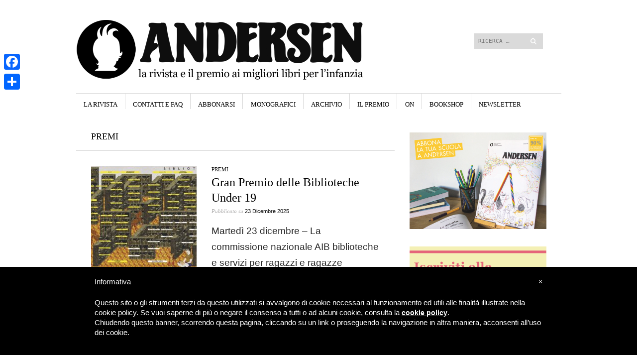

--- FILE ---
content_type: text/html; charset=UTF-8
request_url: https://www.andersen.it/category/news/premi/
body_size: 13537
content:
<!DOCTYPE html>
<!--[if IE 8]>
<html id="ie8" lang="it-IT">
<![endif]-->
<!--[if !(IE 8)]><!-->
<html lang="it-IT">
<!--<![endif]-->
<head>
<meta charset="UTF-8" />
<meta name="viewport" content="width=device-width" />
<title>PREMI Archivi - Andersen</title>
<link rel="profile" href="https://gmpg.org/xfn/11" />
<link rel="pingback" href="https://www.andersen.it/xmlrpc.php" />
<!--[if lt IE 9]>
<script src="https://www.andersen.it/wp-content/themes/sight-wpcom/js/html5.js" type="text/javascript"></script>
<![endif]-->
	
<meta name='robots' content='index, follow, max-image-preview:large, max-snippet:-1, max-video-preview:-1' />

	<!-- This site is optimized with the Yoast SEO plugin v22.6 - https://yoast.com/wordpress/plugins/seo/ -->
	<link rel="canonical" href="https://www.andersen.it/category/news/premi/" />
	<link rel="next" href="https://www.andersen.it/category/news/premi/page/2/" />
	<meta property="og:locale" content="it_IT" />
	<meta property="og:type" content="article" />
	<meta property="og:title" content="PREMI Archivi - Andersen" />
	<meta property="og:url" content="https://www.andersen.it/category/news/premi/" />
	<meta property="og:site_name" content="Andersen" />
	<meta name="twitter:card" content="summary_large_image" />
	<meta name="twitter:site" content="@andersentwitt" />
	<script type="application/ld+json" class="yoast-schema-graph">{"@context":"https://schema.org","@graph":[{"@type":"CollectionPage","@id":"https://www.andersen.it/category/news/premi/","url":"https://www.andersen.it/category/news/premi/","name":"PREMI Archivi - Andersen","isPartOf":{"@id":"https://www.andersen.it/#website"},"primaryImageOfPage":{"@id":"https://www.andersen.it/category/news/premi/#primaryimage"},"image":{"@id":"https://www.andersen.it/category/news/premi/#primaryimage"},"thumbnailUrl":"https://www.andersen.it/wp-content/uploads/2025/12/biblioteca_da-Unico-nel-suo-genere-scaled.jpg","breadcrumb":{"@id":"https://www.andersen.it/category/news/premi/#breadcrumb"},"inLanguage":"it-IT"},{"@type":"ImageObject","inLanguage":"it-IT","@id":"https://www.andersen.it/category/news/premi/#primaryimage","url":"https://www.andersen.it/wp-content/uploads/2025/12/biblioteca_da-Unico-nel-suo-genere-scaled.jpg","contentUrl":"https://www.andersen.it/wp-content/uploads/2025/12/biblioteca_da-Unico-nel-suo-genere-scaled.jpg","width":2560,"height":1555,"caption":"Illustrazione di Neil Packer, tratta da Unico nel suo genere"},{"@type":"BreadcrumbList","@id":"https://www.andersen.it/category/news/premi/#breadcrumb","itemListElement":[{"@type":"ListItem","position":1,"name":"Home","item":"https://www.andersen.it/"},{"@type":"ListItem","position":2,"name":"NEWS","item":"https://www.andersen.it/category/news/"},{"@type":"ListItem","position":3,"name":"PREMI"}]},{"@type":"WebSite","@id":"https://www.andersen.it/#website","url":"https://www.andersen.it/","name":"Andersen","description":"La rivista italiana dei libri per ragazzi","publisher":{"@id":"https://www.andersen.it/#organization"},"potentialAction":[{"@type":"SearchAction","target":{"@type":"EntryPoint","urlTemplate":"https://www.andersen.it/?s={search_term_string}"},"query-input":"required name=search_term_string"}],"inLanguage":"it-IT"},{"@type":"Organization","@id":"https://www.andersen.it/#organization","name":"Andersen - La rivista e il premio di illustrazione e letteratura per ragazzi","url":"https://www.andersen.it/","logo":{"@type":"ImageObject","inLanguage":"it-IT","@id":"https://www.andersen.it/#/schema/logo/image/","url":"https://www.andersen.it/wp-content/uploads/2013/11/ANDERSEN_logo-testa-rosso1.jpg","contentUrl":"https://www.andersen.it/wp-content/uploads/2013/11/ANDERSEN_logo-testa-rosso1.jpg","width":684,"height":582,"caption":"Andersen - La rivista e il premio di illustrazione e letteratura per ragazzi"},"image":{"@id":"https://www.andersen.it/#/schema/logo/image/"},"sameAs":["https://www.facebook.com/AndersenLaRivista","https://x.com/andersentwitt"]}]}</script>
	<!-- / Yoast SEO plugin. -->


<meta http-equiv="x-dns-prefetch-control" content="on">
<link href="https://app.ecwid.com" rel="preconnect" crossorigin />
<link href="https://ecomm.events" rel="preconnect" crossorigin />
<link href="https://d1q3axnfhmyveb.cloudfront.net" rel="preconnect" crossorigin />
<link href="https://dqzrr9k4bjpzk.cloudfront.net" rel="preconnect" crossorigin />
<link href="https://d1oxsl77a1kjht.cloudfront.net" rel="preconnect" crossorigin>
<link rel="prefetch" href="https://app.ecwid.com/script.js?2140298&data_platform=wporg&lang=it" as="script"/>
<link rel="prerender" href="https://www.andersen.it/bookshop/"/>
<link rel='dns-prefetch' href='//cdn.iubenda.com' />
<link rel='dns-prefetch' href='//static.addtoany.com' />
<link rel='dns-prefetch' href='//www.andersen.it' />
<link rel='dns-prefetch' href='//fonts.googleapis.com' />
<link rel="alternate" type="application/rss+xml" title="Andersen &raquo; Feed" href="https://www.andersen.it/feed/" />
<link rel="alternate" type="application/rss+xml" title="Andersen &raquo; Feed dei commenti" href="https://www.andersen.it/comments/feed/" />
<link rel="alternate" type="application/rss+xml" title="Andersen &raquo; PREMI Feed della categoria" href="https://www.andersen.it/category/news/premi/feed/" />
<script type="text/javascript">
window._wpemojiSettings = {"baseUrl":"https:\/\/s.w.org\/images\/core\/emoji\/14.0.0\/72x72\/","ext":".png","svgUrl":"https:\/\/s.w.org\/images\/core\/emoji\/14.0.0\/svg\/","svgExt":".svg","source":{"concatemoji":"https:\/\/www.andersen.it\/wp-includes\/js\/wp-emoji-release.min.js?ver=273c354f6ab8f5ec41991c8a5200538a"}};
/*! This file is auto-generated */
!function(i,n){var o,s,e;function c(e){try{var t={supportTests:e,timestamp:(new Date).valueOf()};sessionStorage.setItem(o,JSON.stringify(t))}catch(e){}}function p(e,t,n){e.clearRect(0,0,e.canvas.width,e.canvas.height),e.fillText(t,0,0);var t=new Uint32Array(e.getImageData(0,0,e.canvas.width,e.canvas.height).data),r=(e.clearRect(0,0,e.canvas.width,e.canvas.height),e.fillText(n,0,0),new Uint32Array(e.getImageData(0,0,e.canvas.width,e.canvas.height).data));return t.every(function(e,t){return e===r[t]})}function u(e,t,n){switch(t){case"flag":return n(e,"\ud83c\udff3\ufe0f\u200d\u26a7\ufe0f","\ud83c\udff3\ufe0f\u200b\u26a7\ufe0f")?!1:!n(e,"\ud83c\uddfa\ud83c\uddf3","\ud83c\uddfa\u200b\ud83c\uddf3")&&!n(e,"\ud83c\udff4\udb40\udc67\udb40\udc62\udb40\udc65\udb40\udc6e\udb40\udc67\udb40\udc7f","\ud83c\udff4\u200b\udb40\udc67\u200b\udb40\udc62\u200b\udb40\udc65\u200b\udb40\udc6e\u200b\udb40\udc67\u200b\udb40\udc7f");case"emoji":return!n(e,"\ud83e\udef1\ud83c\udffb\u200d\ud83e\udef2\ud83c\udfff","\ud83e\udef1\ud83c\udffb\u200b\ud83e\udef2\ud83c\udfff")}return!1}function f(e,t,n){var r="undefined"!=typeof WorkerGlobalScope&&self instanceof WorkerGlobalScope?new OffscreenCanvas(300,150):i.createElement("canvas"),a=r.getContext("2d",{willReadFrequently:!0}),o=(a.textBaseline="top",a.font="600 32px Arial",{});return e.forEach(function(e){o[e]=t(a,e,n)}),o}function t(e){var t=i.createElement("script");t.src=e,t.defer=!0,i.head.appendChild(t)}"undefined"!=typeof Promise&&(o="wpEmojiSettingsSupports",s=["flag","emoji"],n.supports={everything:!0,everythingExceptFlag:!0},e=new Promise(function(e){i.addEventListener("DOMContentLoaded",e,{once:!0})}),new Promise(function(t){var n=function(){try{var e=JSON.parse(sessionStorage.getItem(o));if("object"==typeof e&&"number"==typeof e.timestamp&&(new Date).valueOf()<e.timestamp+604800&&"object"==typeof e.supportTests)return e.supportTests}catch(e){}return null}();if(!n){if("undefined"!=typeof Worker&&"undefined"!=typeof OffscreenCanvas&&"undefined"!=typeof URL&&URL.createObjectURL&&"undefined"!=typeof Blob)try{var e="postMessage("+f.toString()+"("+[JSON.stringify(s),u.toString(),p.toString()].join(",")+"));",r=new Blob([e],{type:"text/javascript"}),a=new Worker(URL.createObjectURL(r),{name:"wpTestEmojiSupports"});return void(a.onmessage=function(e){c(n=e.data),a.terminate(),t(n)})}catch(e){}c(n=f(s,u,p))}t(n)}).then(function(e){for(var t in e)n.supports[t]=e[t],n.supports.everything=n.supports.everything&&n.supports[t],"flag"!==t&&(n.supports.everythingExceptFlag=n.supports.everythingExceptFlag&&n.supports[t]);n.supports.everythingExceptFlag=n.supports.everythingExceptFlag&&!n.supports.flag,n.DOMReady=!1,n.readyCallback=function(){n.DOMReady=!0}}).then(function(){return e}).then(function(){var e;n.supports.everything||(n.readyCallback(),(e=n.source||{}).concatemoji?t(e.concatemoji):e.wpemoji&&e.twemoji&&(t(e.twemoji),t(e.wpemoji)))}))}((window,document),window._wpemojiSettings);
</script>
<style type="text/css">
img.wp-smiley,
img.emoji {
	display: inline !important;
	border: none !important;
	box-shadow: none !important;
	height: 1em !important;
	width: 1em !important;
	margin: 0 0.07em !important;
	vertical-align: -0.1em !important;
	background: none !important;
	padding: 0 !important;
}
</style>
	<style id='iubenda-inline-styles-from-embed-inline-css' type='text/css'>
 #iubenda-cs-banner { bottom: 0px !important; left: 0px !important; position: fixed !important; width: 100% !important; z-index: 99999998 !important; background-color: black; } .iubenda-cs-content { display: block; margin: 0 auto; padding: 20px; width: auto; font-family: Helvetica,Arial,FreeSans,sans-serif; font-size: 14px; background: #000; color: #fff;} .iubenda-cs-rationale { max-width: 900px; position: relative; margin: 0 auto; } .iubenda-banner-content &gt; p { font-family: Helvetica,Arial,FreeSans,sans-serif; line-height: 1.5; } .iubenda-cs-close-btn { margin:0; color: #fff; text-decoration: none; font-size: 14px; position: absolute; top: 0; right: 0; border: none; } .iubenda-cs-cookie-policy-lnk { text-decoration: underline; color: #fff; font-size: 14px; font-weight: 900; } 
</style>
<link rel='stylesheet' id='wp-block-library-css' href='https://www.andersen.it/wp-includes/css/dist/block-library/style.min.css?ver=273c354f6ab8f5ec41991c8a5200538a' type='text/css' media='all' />
<style id='classic-theme-styles-inline-css' type='text/css'>
/*! This file is auto-generated */
.wp-block-button__link{color:#fff;background-color:#32373c;border-radius:9999px;box-shadow:none;text-decoration:none;padding:calc(.667em + 2px) calc(1.333em + 2px);font-size:1.125em}.wp-block-file__button{background:#32373c;color:#fff;text-decoration:none}
</style>
<style id='global-styles-inline-css' type='text/css'>
body{--wp--preset--color--black: #000000;--wp--preset--color--cyan-bluish-gray: #abb8c3;--wp--preset--color--white: #ffffff;--wp--preset--color--pale-pink: #f78da7;--wp--preset--color--vivid-red: #cf2e2e;--wp--preset--color--luminous-vivid-orange: #ff6900;--wp--preset--color--luminous-vivid-amber: #fcb900;--wp--preset--color--light-green-cyan: #7bdcb5;--wp--preset--color--vivid-green-cyan: #00d084;--wp--preset--color--pale-cyan-blue: #8ed1fc;--wp--preset--color--vivid-cyan-blue: #0693e3;--wp--preset--color--vivid-purple: #9b51e0;--wp--preset--gradient--vivid-cyan-blue-to-vivid-purple: linear-gradient(135deg,rgba(6,147,227,1) 0%,rgb(155,81,224) 100%);--wp--preset--gradient--light-green-cyan-to-vivid-green-cyan: linear-gradient(135deg,rgb(122,220,180) 0%,rgb(0,208,130) 100%);--wp--preset--gradient--luminous-vivid-amber-to-luminous-vivid-orange: linear-gradient(135deg,rgba(252,185,0,1) 0%,rgba(255,105,0,1) 100%);--wp--preset--gradient--luminous-vivid-orange-to-vivid-red: linear-gradient(135deg,rgba(255,105,0,1) 0%,rgb(207,46,46) 100%);--wp--preset--gradient--very-light-gray-to-cyan-bluish-gray: linear-gradient(135deg,rgb(238,238,238) 0%,rgb(169,184,195) 100%);--wp--preset--gradient--cool-to-warm-spectrum: linear-gradient(135deg,rgb(74,234,220) 0%,rgb(151,120,209) 20%,rgb(207,42,186) 40%,rgb(238,44,130) 60%,rgb(251,105,98) 80%,rgb(254,248,76) 100%);--wp--preset--gradient--blush-light-purple: linear-gradient(135deg,rgb(255,206,236) 0%,rgb(152,150,240) 100%);--wp--preset--gradient--blush-bordeaux: linear-gradient(135deg,rgb(254,205,165) 0%,rgb(254,45,45) 50%,rgb(107,0,62) 100%);--wp--preset--gradient--luminous-dusk: linear-gradient(135deg,rgb(255,203,112) 0%,rgb(199,81,192) 50%,rgb(65,88,208) 100%);--wp--preset--gradient--pale-ocean: linear-gradient(135deg,rgb(255,245,203) 0%,rgb(182,227,212) 50%,rgb(51,167,181) 100%);--wp--preset--gradient--electric-grass: linear-gradient(135deg,rgb(202,248,128) 0%,rgb(113,206,126) 100%);--wp--preset--gradient--midnight: linear-gradient(135deg,rgb(2,3,129) 0%,rgb(40,116,252) 100%);--wp--preset--font-size--small: 13px;--wp--preset--font-size--medium: 20px;--wp--preset--font-size--large: 36px;--wp--preset--font-size--x-large: 42px;--wp--preset--spacing--20: 0.44rem;--wp--preset--spacing--30: 0.67rem;--wp--preset--spacing--40: 1rem;--wp--preset--spacing--50: 1.5rem;--wp--preset--spacing--60: 2.25rem;--wp--preset--spacing--70: 3.38rem;--wp--preset--spacing--80: 5.06rem;--wp--preset--shadow--natural: 6px 6px 9px rgba(0, 0, 0, 0.2);--wp--preset--shadow--deep: 12px 12px 50px rgba(0, 0, 0, 0.4);--wp--preset--shadow--sharp: 6px 6px 0px rgba(0, 0, 0, 0.2);--wp--preset--shadow--outlined: 6px 6px 0px -3px rgba(255, 255, 255, 1), 6px 6px rgba(0, 0, 0, 1);--wp--preset--shadow--crisp: 6px 6px 0px rgba(0, 0, 0, 1);}:where(.is-layout-flex){gap: 0.5em;}:where(.is-layout-grid){gap: 0.5em;}body .is-layout-flow > .alignleft{float: left;margin-inline-start: 0;margin-inline-end: 2em;}body .is-layout-flow > .alignright{float: right;margin-inline-start: 2em;margin-inline-end: 0;}body .is-layout-flow > .aligncenter{margin-left: auto !important;margin-right: auto !important;}body .is-layout-constrained > .alignleft{float: left;margin-inline-start: 0;margin-inline-end: 2em;}body .is-layout-constrained > .alignright{float: right;margin-inline-start: 2em;margin-inline-end: 0;}body .is-layout-constrained > .aligncenter{margin-left: auto !important;margin-right: auto !important;}body .is-layout-constrained > :where(:not(.alignleft):not(.alignright):not(.alignfull)){max-width: var(--wp--style--global--content-size);margin-left: auto !important;margin-right: auto !important;}body .is-layout-constrained > .alignwide{max-width: var(--wp--style--global--wide-size);}body .is-layout-flex{display: flex;}body .is-layout-flex{flex-wrap: wrap;align-items: center;}body .is-layout-flex > *{margin: 0;}body .is-layout-grid{display: grid;}body .is-layout-grid > *{margin: 0;}:where(.wp-block-columns.is-layout-flex){gap: 2em;}:where(.wp-block-columns.is-layout-grid){gap: 2em;}:where(.wp-block-post-template.is-layout-flex){gap: 1.25em;}:where(.wp-block-post-template.is-layout-grid){gap: 1.25em;}.has-black-color{color: var(--wp--preset--color--black) !important;}.has-cyan-bluish-gray-color{color: var(--wp--preset--color--cyan-bluish-gray) !important;}.has-white-color{color: var(--wp--preset--color--white) !important;}.has-pale-pink-color{color: var(--wp--preset--color--pale-pink) !important;}.has-vivid-red-color{color: var(--wp--preset--color--vivid-red) !important;}.has-luminous-vivid-orange-color{color: var(--wp--preset--color--luminous-vivid-orange) !important;}.has-luminous-vivid-amber-color{color: var(--wp--preset--color--luminous-vivid-amber) !important;}.has-light-green-cyan-color{color: var(--wp--preset--color--light-green-cyan) !important;}.has-vivid-green-cyan-color{color: var(--wp--preset--color--vivid-green-cyan) !important;}.has-pale-cyan-blue-color{color: var(--wp--preset--color--pale-cyan-blue) !important;}.has-vivid-cyan-blue-color{color: var(--wp--preset--color--vivid-cyan-blue) !important;}.has-vivid-purple-color{color: var(--wp--preset--color--vivid-purple) !important;}.has-black-background-color{background-color: var(--wp--preset--color--black) !important;}.has-cyan-bluish-gray-background-color{background-color: var(--wp--preset--color--cyan-bluish-gray) !important;}.has-white-background-color{background-color: var(--wp--preset--color--white) !important;}.has-pale-pink-background-color{background-color: var(--wp--preset--color--pale-pink) !important;}.has-vivid-red-background-color{background-color: var(--wp--preset--color--vivid-red) !important;}.has-luminous-vivid-orange-background-color{background-color: var(--wp--preset--color--luminous-vivid-orange) !important;}.has-luminous-vivid-amber-background-color{background-color: var(--wp--preset--color--luminous-vivid-amber) !important;}.has-light-green-cyan-background-color{background-color: var(--wp--preset--color--light-green-cyan) !important;}.has-vivid-green-cyan-background-color{background-color: var(--wp--preset--color--vivid-green-cyan) !important;}.has-pale-cyan-blue-background-color{background-color: var(--wp--preset--color--pale-cyan-blue) !important;}.has-vivid-cyan-blue-background-color{background-color: var(--wp--preset--color--vivid-cyan-blue) !important;}.has-vivid-purple-background-color{background-color: var(--wp--preset--color--vivid-purple) !important;}.has-black-border-color{border-color: var(--wp--preset--color--black) !important;}.has-cyan-bluish-gray-border-color{border-color: var(--wp--preset--color--cyan-bluish-gray) !important;}.has-white-border-color{border-color: var(--wp--preset--color--white) !important;}.has-pale-pink-border-color{border-color: var(--wp--preset--color--pale-pink) !important;}.has-vivid-red-border-color{border-color: var(--wp--preset--color--vivid-red) !important;}.has-luminous-vivid-orange-border-color{border-color: var(--wp--preset--color--luminous-vivid-orange) !important;}.has-luminous-vivid-amber-border-color{border-color: var(--wp--preset--color--luminous-vivid-amber) !important;}.has-light-green-cyan-border-color{border-color: var(--wp--preset--color--light-green-cyan) !important;}.has-vivid-green-cyan-border-color{border-color: var(--wp--preset--color--vivid-green-cyan) !important;}.has-pale-cyan-blue-border-color{border-color: var(--wp--preset--color--pale-cyan-blue) !important;}.has-vivid-cyan-blue-border-color{border-color: var(--wp--preset--color--vivid-cyan-blue) !important;}.has-vivid-purple-border-color{border-color: var(--wp--preset--color--vivid-purple) !important;}.has-vivid-cyan-blue-to-vivid-purple-gradient-background{background: var(--wp--preset--gradient--vivid-cyan-blue-to-vivid-purple) !important;}.has-light-green-cyan-to-vivid-green-cyan-gradient-background{background: var(--wp--preset--gradient--light-green-cyan-to-vivid-green-cyan) !important;}.has-luminous-vivid-amber-to-luminous-vivid-orange-gradient-background{background: var(--wp--preset--gradient--luminous-vivid-amber-to-luminous-vivid-orange) !important;}.has-luminous-vivid-orange-to-vivid-red-gradient-background{background: var(--wp--preset--gradient--luminous-vivid-orange-to-vivid-red) !important;}.has-very-light-gray-to-cyan-bluish-gray-gradient-background{background: var(--wp--preset--gradient--very-light-gray-to-cyan-bluish-gray) !important;}.has-cool-to-warm-spectrum-gradient-background{background: var(--wp--preset--gradient--cool-to-warm-spectrum) !important;}.has-blush-light-purple-gradient-background{background: var(--wp--preset--gradient--blush-light-purple) !important;}.has-blush-bordeaux-gradient-background{background: var(--wp--preset--gradient--blush-bordeaux) !important;}.has-luminous-dusk-gradient-background{background: var(--wp--preset--gradient--luminous-dusk) !important;}.has-pale-ocean-gradient-background{background: var(--wp--preset--gradient--pale-ocean) !important;}.has-electric-grass-gradient-background{background: var(--wp--preset--gradient--electric-grass) !important;}.has-midnight-gradient-background{background: var(--wp--preset--gradient--midnight) !important;}.has-small-font-size{font-size: var(--wp--preset--font-size--small) !important;}.has-medium-font-size{font-size: var(--wp--preset--font-size--medium) !important;}.has-large-font-size{font-size: var(--wp--preset--font-size--large) !important;}.has-x-large-font-size{font-size: var(--wp--preset--font-size--x-large) !important;}
.wp-block-navigation a:where(:not(.wp-element-button)){color: inherit;}
:where(.wp-block-post-template.is-layout-flex){gap: 1.25em;}:where(.wp-block-post-template.is-layout-grid){gap: 1.25em;}
:where(.wp-block-columns.is-layout-flex){gap: 2em;}:where(.wp-block-columns.is-layout-grid){gap: 2em;}
.wp-block-pullquote{font-size: 1.5em;line-height: 1.6;}
</style>
<link rel='stylesheet' id='ecwid-css-css' href='https://www.andersen.it/wp-content/plugins/ecwid-shopping-cart/css/frontend.css?ver=7.0.5' type='text/css' media='all' />
<link rel='stylesheet' id='style-css' href='https://www.andersen.it/wp-content/themes/sight-wpcom/style.css?ver=273c354f6ab8f5ec41991c8a5200538a' type='text/css' media='all' />
<link rel='stylesheet' id='googlefonts-css' href='https://fonts.googleapis.com/css?family=Old+Standard+TT%3A400%2C700&#038;ver=273c354f6ab8f5ec41991c8a5200538a' type='text/css' media='all' />
<link rel='stylesheet' id='addtoany-css' href='https://www.andersen.it/wp-content/plugins/add-to-any/addtoany.min.css?ver=1.16' type='text/css' media='all' />
<style id='addtoany-inline-css' type='text/css'>
@media screen and (max-width:980px){
.a2a_floating_style.a2a_vertical_style{display:none;}
}
</style>
<link rel='stylesheet' id='sib-front-css-css' href='https://www.andersen.it/wp-content/plugins/mailin/css/mailin-front.css?ver=273c354f6ab8f5ec41991c8a5200538a' type='text/css' media='all' />

<script  type="text/javascript" class=" _iub_cs_skip" id="iubenda-head-inline-scripts-0" type="text/javascript">
var _iub = _iub || []; _iub.csConfiguration = {"banner":{"applyStyles":false},"lang":"it","siteId":1168648,"reloadOnConsent":true,"rebuildIframe":true,"cookiePolicyId":89781106};
</script>
<script  type="text/javascript" charset="UTF-8" async="" class=" _iub_cs_skip" type='text/javascript' src='//cdn.iubenda.com/cookie_solution/safemode/iubenda_cs.js?ver=3.12.5' id='iubenda-head-scripts-0-js'></script>
<script id="addtoany-core-js-before" type="text/javascript">
window.a2a_config=window.a2a_config||{};a2a_config.callbacks=[];a2a_config.overlays=[];a2a_config.templates={};a2a_localize = {
	Share: "Condividi",
	Save: "Salva",
	Subscribe: "Abbonati",
	Email: "Email",
	Bookmark: "Segnalibro",
	ShowAll: "espandi",
	ShowLess: "comprimi",
	FindServices: "Trova servizi",
	FindAnyServiceToAddTo: "Trova subito un servizio da aggiungere",
	PoweredBy: "Powered by",
	ShareViaEmail: "Condividi via email",
	SubscribeViaEmail: "Iscriviti via email",
	BookmarkInYourBrowser: "Aggiungi ai segnalibri",
	BookmarkInstructions: "Premi Ctrl+D o \u2318+D per mettere questa pagina nei preferiti",
	AddToYourFavorites: "Aggiungi ai favoriti",
	SendFromWebOrProgram: "Invia da qualsiasi indirizzo email o programma di posta elettronica",
	EmailProgram: "Programma di posta elettronica",
	More: "Di più&#8230;",
	ThanksForSharing: "Grazie per la condivisione!",
	ThanksForFollowing: "Grazie per il following!"
};
</script>
<script type='text/javascript' defer src='https://static.addtoany.com/menu/page.js' id='addtoany-core-js'></script>
<script type='text/javascript' src='https://www.andersen.it/wp-includes/js/jquery/jquery.min.js?ver=3.7.0' id='jquery-core-js'></script>
<script type='text/javascript' src='https://www.andersen.it/wp-includes/js/jquery/jquery-migrate.min.js?ver=3.4.1' id='jquery-migrate-js'></script>
<script type='text/javascript' defer src='https://www.andersen.it/wp-content/plugins/add-to-any/addtoany.min.js?ver=1.1' id='addtoany-jquery-js'></script>
<script type='text/javascript' id='sib-front-js-js-extra'>
/* <![CDATA[ */
var sibErrMsg = {"invalidMail":"Please fill out valid email address","requiredField":"Please fill out required fields","invalidDateFormat":"Please fill out valid date format","invalidSMSFormat":"Please fill out valid phone number"};
var ajax_sib_front_object = {"ajax_url":"https:\/\/www.andersen.it\/wp-admin\/admin-ajax.php","ajax_nonce":"970f7e7382","flag_url":"https:\/\/www.andersen.it\/wp-content\/plugins\/mailin\/img\/flags\/"};
/* ]]> */
</script>
<script type='text/javascript' src='https://www.andersen.it/wp-content/plugins/mailin/js/mailin-front.js?ver=1733769513' id='sib-front-js-js'></script>
<script type='text/javascript' src='https://www.andersen.it/wp-content/plugins/google-analyticator/external-tracking.min.js?ver=6.5.7' id='ga-external-tracking-js'></script>
<link rel="https://api.w.org/" href="https://www.andersen.it/wp-json/" /><link rel="alternate" type="application/json" href="https://www.andersen.it/wp-json/wp/v2/categories/1660" /><link rel="EditURI" type="application/rsd+xml" title="RSD" href="https://www.andersen.it/xmlrpc.php?rsd" />

<script data-cfasync="false" data-no-optimize="1" type="text/javascript">
window.ec = window.ec || Object()
window.ec.config = window.ec.config || Object();
window.ec.config.enable_canonical_urls = true;

</script>
        <!--noptimize-->
        <script data-cfasync="false" type="text/javascript">
            window.ec = window.ec || Object();
            window.ec.config = window.ec.config || Object();
            window.ec.config.store_main_page_url = 'https://www.andersen.it/bookshop/';
        </script>
        <!--/noptimize-->
        			<style type="text/css" media="screen">
				/**
				 * Plugin Name: Subtitles
				 * Plugin URI: http://wordpress.org/plugins/subtitles/
				 * Description: Easily add subtitles into your WordPress posts, pages, custom post types, and themes.
				 * Author: We Cobble
				 * Author URI: https://wecobble.com/
				 * Version: 2.2.0
				 * License: GNU General Public License v2 or later
				 * License URI: http://www.gnu.org/licenses/gpl-2.0.html
				 */

				/**
				 * Be explicit about this styling only applying to spans,
				 * since that's the default markup that's returned by
				 * Subtitles. If a developer overrides the default subtitles
				 * markup with another element or class, we don't want to stomp
				 * on that.
				 *
				 * @since 1.0.0
				 */
				span.entry-subtitle {
					display: block; /* Put subtitles on their own line by default. */
					font-size: 0.53333333333333em; /* Sensible scaling. It's assumed that post titles will be wrapped in heading tags. */
				}
				/**
				 * If subtitles are shown in comment areas, we'll hide them by default.
				 *
				 * @since 1.0.5
				 */
				#comments .comments-title span.entry-subtitle {
					display: none;
				}
			</style>	<style type="text/css">
			.site-header hgroup {
			background: url(https://www.andersen.it/wp-content/uploads/2025/03/cropped-AND_testat_new.png) no-repeat;
			margin: 0;
			min-height: 150px;
			height: auto !important;
		}
		.header-link {
			display: table-cell;
		}

		@media only screen and (max-width: 890px) {
			.site-header hgroup {
				background-size: contain;
				min-height: auto;
				height: auto;
			}
		}
			.site-title,
		.site-description {
			text-indent: -9999px;
			clip: rect(1px 1px 1px 1px); /* IE6, IE7 */
			clip: rect(1px, 1px, 1px, 1px);
		}
		</style>
	<!-- Google Analytics Tracking by Google Analyticator 6.5.7 -->
<script type="text/javascript">
    var analyticsFileTypes = [];
    var analyticsSnippet = 'disabled';
    var analyticsEventTracking = 'enabled';
</script>
<script type="text/javascript">
	(function(i,s,o,g,r,a,m){i['GoogleAnalyticsObject']=r;i[r]=i[r]||function(){
	(i[r].q=i[r].q||[]).push(arguments)},i[r].l=1*new Date();a=s.createElement(o),
	m=s.getElementsByTagName(o)[0];a.async=1;a.src=g;m.parentNode.insertBefore(a,m)
	})(window,document,'script','//www.google-analytics.com/analytics.js','ga');
	ga('create', 'UA-59172253-1', 'auto');

	ga('set', 'anonymizeIp', true);
 
	ga('send', 'pageview');
</script>
		<style type="text/css" id="wp-custom-css">
			.entry-content a:hover{text-decoration-color: #ff0000 !important;}
.entry-content a:hover{color: #ff0000 !important;}

.entry-content p  {font-size: 14pt; }
p {font-size: 11pt; }

}


		</style>
			

<!-- Facebook Pixel Code -->
<script type="text/plain" class="_iub_cs_activate">
  !function(f,b,e,v,n,t,s)
  {if(f.fbq)return;n=f.fbq=function(){n.callMethod?
  n.callMethod.apply(n,arguments):n.queue.push(arguments)};
  if(!f._fbq)f._fbq=n;n.push=n;n.loaded=!0;n.version='2.0';
  n.queue=[];t=b.createElement(e);t.async=!0;
  t.src=v;s=b.getElementsByTagName(e)[0];
  s.parentNode.insertBefore(t,s)}(window, document,'script',
  'https://connect.facebook.net/en_US/fbevents.js');
  fbq('init', '128931511143818');
  fbq('track', 'PageView');
</script>
<noscript><img height="1" width="1" style="display:none"
  src="https://www.facebook.com/tr?id=128931511143818&ev=PageView&noscript=1"
/></noscript>
<!-- End Facebook Pixel Code -->

</head>

<body class="archive category category-premi category-1660 wp-custom-logo">
<div id="page" class="hfeed site">
		<header id="masthead" class="site-header" role="banner">
		<a class="header-link" href="https://www.andersen.it/" title="Andersen" rel="home"></a>
		<hgroup>
			<h1 class="site-title"><a href="https://www.andersen.it/" title="Andersen" rel="home">Andersen</a></h1>
			<h2 class="site-description">La rivista italiana dei libri per ragazzi</h2>
		</hgroup>

		<div class="header-nav-search-container">
			<div class="header-search">
				 	<form method="get" id="searchform" action="https://www.andersen.it/" role="search">
		<label for="s" class="assistive-text">Cerca</label>
		<input type="text" class="field" name="s" id="s" placeholder="Ricerca &hellip;" />
		<input type="submit" class="submit" name="submit" id="searchsubmit" value="Cerca" />
	</form>
			</div><!-- .header-search -->
			<nav role="navigation" class="secondary-navigation">
				<h1 class="assistive-text">Menu</h1>
				<div class="assistive-text skip-link"><a href="#content" title="Vai al contenuto">Vai al contenuto</a></div>
							</nav><!-- .site-navigation .secondary-navigation -->
		</div><!-- .header-nav-search-container -->
	</header><!-- #masthead .site-header -->

	<nav role="navigation" class="site-navigation main-navigation">
		<h1 class="assistive-text">Menu</h1>
		<div class="assistive-text skip-link"><a href="#content" title="Vai al contenuto">Vai al contenuto</a></div>

		<div class="menu-menu-container"><ul id="menu-menu" class="menu"><li id="menu-item-27" class="menu-item menu-item-type-post_type menu-item-object-page menu-item-27"><a href="https://www.andersen.it/rivista/">La rivista</a></li>
<li id="menu-item-9" class="menu-item menu-item-type-post_type menu-item-object-page menu-item-9"><a href="https://www.andersen.it/contatti/">Contatti e FAQ</a></li>
<li id="menu-item-26" class="menu-item menu-item-type-post_type menu-item-object-page menu-item-26"><a href="https://www.andersen.it/comeabbonarsi/">Abbonarsi</a></li>
<li id="menu-item-25" class="menu-item menu-item-type-post_type menu-item-object-page menu-item-25"><a href="https://www.andersen.it/monografici/">Monografici</a></li>
<li id="menu-item-8889" class="menu-item menu-item-type-taxonomy menu-item-object-category menu-item-8889"><a href="https://www.andersen.it/category/news/dallarchivio/">Archivio</a></li>
<li id="menu-item-23" class="menu-item menu-item-type-post_type menu-item-object-page menu-item-23"><a href="https://www.andersen.it/premioandersen/">Il Premio</a></li>
<li id="menu-item-28523" class="menu-item menu-item-type-post_type menu-item-object-page menu-item-28523"><a href="https://www.andersen.it/on/">ON</a></li>
<li id="menu-item-1243" class="menu-item menu-item-type-post_type menu-item-object-page menu-item-1243"><a href="https://www.andersen.it/bookshop/">Bookshop</a></li>
<li id="menu-item-28467" class="menu-item menu-item-type-custom menu-item-object-custom menu-item-28467"><a href="https://www.andersen.it/newsletter/">Newsletter</a></li>
</ul></div>	</nav><!-- .site-navigation .main-navigation -->

	
	<div id="main">
		<section id="primary" class="site-content">
			<div id="content" role="main">

			
				<header class="page-header">
					<h1 class="page-title">
						<span>PREMI</span>					</h1>
									</header><!-- .page-header -->

				
								
					
<article id="post-30009" class="post-30009 post type-post status-publish format-standard has-post-thumbnail hentry category-premi">

			<div class="entry-thumbnail">
			<a href="https://www.andersen.it/granpremio2026_biblioteche_under19/" rel="bookmark" title="Permanent Link to Gran Premio delle Biblioteche Under 19">
				<img width="212" height="212" src="https://www.andersen.it/wp-content/uploads/2025/12/biblioteca_da-Unico-nel-suo-genere-212x212.jpg" class="post-thumbnail wp-post-image" alt="Gran Premio delle Biblioteche Under 19" decoding="async" title="Gran Premio delle Biblioteche Under 19" srcset="https://www.andersen.it/wp-content/uploads/2025/12/biblioteca_da-Unico-nel-suo-genere-212x212.jpg 212w, https://www.andersen.it/wp-content/uploads/2025/12/biblioteca_da-Unico-nel-suo-genere-290x290.jpg 290w" sizes="(max-width: 212px) 100vw, 212px" />			</a>
		</div><!-- .entry-thumbnail -->
	
	<header class="entry-header">

		<div class="entry-categories">
											<span class="cat-links">
					<a href="https://www.andersen.it/category/news/premi/" rel="category tag">PREMI</a>				</span>
									</div><!-- .entry-categories -->

		<h1 class="entry-title"><a href="https://www.andersen.it/granpremio2026_biblioteche_under19/" rel="bookmark">Gran Premio delle Biblioteche Under 19</a></h1>

				<div class="entry-meta">
			Pubblicato su <a href="https://www.andersen.it/granpremio2026_biblioteche_under19/" title="13:17" rel="bookmark"><time class="entry-date" datetime="2025-12-23T13:17:57+01:00" pubdate>23 Dicembre 2025</time></a><span class="byline"> da <span class="author vcard"><a class="url fn n" href="https://www.andersen.it/author/a58n91d30e71r60sen/" title="Vedi tutti gli articoli di Andersen" rel="author">Andersen</a></span></span>					</div><!-- .entry-meta -->
			</header><!-- .entry-header -->

		<div class="entry-content">
		<p>Martedì 23 dicembre &#8211; La commissione nazionale AIB biblioteche e servizi per ragazzi e ragazze presenta la prima edizione del Gran Premio delle Biblioteche Under 19,&nbsp; per valorizzare l’innovazione e la qualità dei servizi rivolti alle nuove generazioni. Verrà assegnato un riconoscimento alle biblioteche che si distinguono per l’originalità dei progetti, la capacità di inclusione &hellip; <span class="more-link"><a href="https://www.andersen.it/granpremio2026_biblioteche_under19/">Continua a leggere <span class="meta-nav">&rarr;</span></a></span></p>
			</div><!-- .entry-content -->
	
	<footer class="entry-meta">
			</footer><!-- .entry-meta -->
</article><!-- #post-30009 -->

				
					
<article id="post-29701" class="post-29701 post type-post status-publish format-standard has-post-thumbnail hentry category-premi">

			<div class="entry-thumbnail">
			<a href="https://www.andersen.it/i-vincitori-del-premio-rodari-2025/" rel="bookmark" title="Permanent Link to I vincitori del Premio Rodari 2025">
				<img width="212" height="212" src="https://www.andersen.it/wp-content/uploads/2025/10/premiorodari25-212x212.jpg" class="post-thumbnail wp-post-image" alt="I vincitori del Premio Rodari 2025" decoding="async" title="I vincitori del Premio Rodari 2025" loading="lazy" srcset="https://www.andersen.it/wp-content/uploads/2025/10/premiorodari25-212x212.jpg 212w, https://www.andersen.it/wp-content/uploads/2025/10/premiorodari25-290x290.jpg 290w" sizes="(max-width: 212px) 100vw, 212px" />			</a>
		</div><!-- .entry-thumbnail -->
	
	<header class="entry-header">

		<div class="entry-categories">
											<span class="cat-links">
					<a href="https://www.andersen.it/category/news/premi/" rel="category tag">PREMI</a>				</span>
									</div><!-- .entry-categories -->

		<h1 class="entry-title"><a href="https://www.andersen.it/i-vincitori-del-premio-rodari-2025/" rel="bookmark">I vincitori del Premio Rodari 2025</a></h1>

				<div class="entry-meta">
			Pubblicato su <a href="https://www.andersen.it/i-vincitori-del-premio-rodari-2025/" title="18:17" rel="bookmark"><time class="entry-date" datetime="2025-10-16T18:17:05+02:00" pubdate>16 Ottobre 2025</time></a><span class="byline"> da <span class="author vcard"><a class="url fn n" href="https://www.andersen.it/author/a58n91d30e71r60sen/" title="Vedi tutti gli articoli di Andersen" rel="author">Andersen</a></span></span>					</div><!-- .entry-meta -->
			</header><!-- .entry-header -->

		<div class="entry-content">
		<p>Giovedì 16 ottobre &#8211; Sono stati annunciati i vincitori della dodicesima edizione del Premio Rodari. La giuria,&nbsp;composta dal presidente&nbsp;Pino Boero, da&nbsp;Walter Fochesato&nbsp;e&nbsp;Marnie Campagnaro, assegna il premio per la categoria “Albi Illustrati” a Quello che non vedo di Daniela Pareschi (Barbagianni), un libro che riflette sul nostro sguardo: cosa vediamo e soprattutto cosa non vediamo. La &hellip; <span class="more-link"><a href="https://www.andersen.it/i-vincitori-del-premio-rodari-2025/">Continua a leggere <span class="meta-nav">&rarr;</span></a></span></p>
			</div><!-- .entry-content -->
	
	<footer class="entry-meta">
			</footer><!-- .entry-meta -->
</article><!-- #post-29701 -->

				
					
<article id="post-29628" class="post-29628 post type-post status-publish format-standard has-post-thumbnail hentry category-premi tag-il-mondo-salvato-dai-ragazzini">

			<div class="entry-thumbnail">
			<a href="https://www.andersen.it/il-mondo-salvato-dai-ragazzini-edizione-2025/" rel="bookmark" title="Permanent Link to Il mondo salvato dai ragazzini: edizione 2025">
				<img width="212" height="212" src="https://www.andersen.it/wp-content/uploads/2025/09/FOTO_4libri_eCorrado_con-loc-212x212.jpg" class="post-thumbnail wp-post-image" alt="Il mondo salvato dai ragazzini: edizione 2025" decoding="async" title="Il mondo salvato dai ragazzini: edizione 2025" loading="lazy" srcset="https://www.andersen.it/wp-content/uploads/2025/09/FOTO_4libri_eCorrado_con-loc-212x212.jpg 212w, https://www.andersen.it/wp-content/uploads/2025/09/FOTO_4libri_eCorrado_con-loc-300x298.jpg 300w, https://www.andersen.it/wp-content/uploads/2025/09/FOTO_4libri_eCorrado_con-loc-1024x1018.jpg 1024w, https://www.andersen.it/wp-content/uploads/2025/09/FOTO_4libri_eCorrado_con-loc-290x290.jpg 290w, https://www.andersen.it/wp-content/uploads/2025/09/FOTO_4libri_eCorrado_con-loc-768x763.jpg 768w, https://www.andersen.it/wp-content/uploads/2025/09/FOTO_4libri_eCorrado_con-loc-1536x1527.jpg 1536w, https://www.andersen.it/wp-content/uploads/2025/09/FOTO_4libri_eCorrado_con-loc-2048x2036.jpg 2048w" sizes="(max-width: 212px) 100vw, 212px" />			</a>
		</div><!-- .entry-thumbnail -->
	
	<header class="entry-header">

		<div class="entry-categories">
											<span class="cat-links">
					<a href="https://www.andersen.it/category/news/premi/" rel="category tag">PREMI</a>				</span>
									</div><!-- .entry-categories -->

		<h1 class="entry-title"><a href="https://www.andersen.it/il-mondo-salvato-dai-ragazzini-edizione-2025/" rel="bookmark">Il mondo salvato dai ragazzini: edizione 2025</a></h1>

				<div class="entry-meta">
			Pubblicato su <a href="https://www.andersen.it/il-mondo-salvato-dai-ragazzini-edizione-2025/" title="19:45" rel="bookmark"><time class="entry-date" datetime="2025-09-25T19:45:18+02:00" pubdate>25 Settembre 2025</time></a><span class="byline"> da <span class="author vcard"><a class="url fn n" href="https://www.andersen.it/author/a58n91d30e71r60sen/" title="Vedi tutti gli articoli di Andersen" rel="author">Andersen</a></span></span>					</div><!-- .entry-meta -->
			</header><!-- .entry-header -->

		<div class="entry-content">
		<p>Venerdì 26 settembre &#8211; Alberi maestri. Testimoni di storie e relazioni senza tempo, che attraversano i luoghi e le epoche. Alberi di strada, in contesti urbanizzati dove la loro sopravvivenza è a rischio. E alberi amici, che tra radici e rami dialogano silenziosamente con l’umanità, tutelandone la salute (e la poesia dell’infanzia nel verde). Entra &hellip; <span class="more-link"><a href="https://www.andersen.it/il-mondo-salvato-dai-ragazzini-edizione-2025/">Continua a leggere <span class="meta-nav">&rarr;</span></a></span></p>
			</div><!-- .entry-content -->
	
	<footer class="entry-meta">
			</footer><!-- .entry-meta -->
</article><!-- #post-29628 -->

				
					
<article id="post-29533" class="post-29533 post type-post status-publish format-standard has-post-thumbnail hentry category-premi">

			<div class="entry-thumbnail">
			<a href="https://www.andersen.it/i-vincitori-del-concorso-letterario-giana-anguissola-2025/" rel="bookmark" title="Permanent Link to I vincitori del concorso letterario &#8220;Giana Anguissola&#8221; 2025">
				<img width="212" height="212" src="https://www.andersen.it/wp-content/uploads/2025/08/Schermata-2025-08-29-alle-11.52.07-212x212.jpg" class="post-thumbnail wp-post-image" alt="I vincitori del concorso letterario &#8220;Giana Anguissola&#8221; 2025" decoding="async" title="I vincitori del concorso letterario &#8220;Giana Anguissola&#8221; 2025" loading="lazy" srcset="https://www.andersen.it/wp-content/uploads/2025/08/Schermata-2025-08-29-alle-11.52.07-212x212.jpg 212w, https://www.andersen.it/wp-content/uploads/2025/08/Schermata-2025-08-29-alle-11.52.07-290x290.jpg 290w" sizes="(max-width: 212px) 100vw, 212px" />			</a>
		</div><!-- .entry-thumbnail -->
	
	<header class="entry-header">

		<div class="entry-categories">
											<span class="cat-links">
					<a href="https://www.andersen.it/category/news/premi/" rel="category tag">PREMI</a>				</span>
									</div><!-- .entry-categories -->

		<h1 class="entry-title"><a href="https://www.andersen.it/i-vincitori-del-concorso-letterario-giana-anguissola-2025/" rel="bookmark">I vincitori del concorso letterario &#8220;Giana Anguissola&#8221; 2025</a></h1>

				<div class="entry-meta">
			Pubblicato su <a href="https://www.andersen.it/i-vincitori-del-concorso-letterario-giana-anguissola-2025/" title="22:55" rel="bookmark"><time class="entry-date" datetime="2025-08-30T22:55:13+02:00" pubdate>30 Agosto 2025</time></a><span class="byline"> da <span class="author vcard"><a class="url fn n" href="https://www.andersen.it/author/a58n91d30e71r60sen/" title="Vedi tutti gli articoli di Andersen" rel="author">Andersen</a></span></span>					</div><!-- .entry-meta -->
			</header><!-- .entry-header -->

		<div class="entry-content">
		<p>Sabato 30 agosto &#8211; È Paola Ravani la vincitrice della sezione Romanzi del Concorso letterario Giana Anguissola 2025, promosso dal Comune di Travo in collaborazione con Andersen, per valorizzare il ricordo della scrittrice piacentina di Violetta la timida. Il testo inedito che più ha convinto la giuria si intitola Il ragazzo degli abissi: una storia &hellip; <span class="more-link"><a href="https://www.andersen.it/i-vincitori-del-concorso-letterario-giana-anguissola-2025/">Continua a leggere <span class="meta-nav">&rarr;</span></a></span></p>
			</div><!-- .entry-content -->
	
	<footer class="entry-meta">
			</footer><!-- .entry-meta -->
</article><!-- #post-29533 -->

				
					
<article id="post-29393" class="post-29393 post type-post status-publish format-standard has-post-thumbnail hentry category-premi">

			<div class="entry-thumbnail">
			<a href="https://www.andersen.it/premio-un-ponte-di-libri-a-ljubljana/" rel="bookmark" title="Permanent Link to Premio &#8220;Un ponte di libri&#8221; a Ljubljana">
				<img width="212" height="212" src="https://www.andersen.it/wp-content/uploads/2025/06/Schermata-2025-06-16-alle-13.09.52-212x212.png" class="post-thumbnail wp-post-image" alt="Premio &#8220;Un ponte di libri&#8221; a Ljubljana" decoding="async" title="Premio &#8220;Un ponte di libri&#8221; a Ljubljana" loading="lazy" srcset="https://www.andersen.it/wp-content/uploads/2025/06/Schermata-2025-06-16-alle-13.09.52-212x212.png 212w, https://www.andersen.it/wp-content/uploads/2025/06/Schermata-2025-06-16-alle-13.09.52-290x290.png 290w" sizes="(max-width: 212px) 100vw, 212px" />			</a>
		</div><!-- .entry-thumbnail -->
	
	<header class="entry-header">

		<div class="entry-categories">
											<span class="cat-links">
					<a href="https://www.andersen.it/category/news/premi/" rel="category tag">PREMI</a>				</span>
									</div><!-- .entry-categories -->

		<h1 class="entry-title"><a href="https://www.andersen.it/premio-un-ponte-di-libri-a-ljubljana/" rel="bookmark">Premio &#8220;Un ponte di libri&#8221; a Ljubljana</a></h1>

				<div class="entry-meta">
			Pubblicato su <a href="https://www.andersen.it/premio-un-ponte-di-libri-a-ljubljana/" title="13:11" rel="bookmark"><time class="entry-date" datetime="2025-06-16T13:11:27+02:00" pubdate>16 Giugno 2025</time></a><span class="byline"> da <span class="author vcard"><a class="url fn n" href="https://www.andersen.it/author/a58n91d30e71r60sen/" title="Vedi tutti gli articoli di Andersen" rel="author">Andersen</a></span></span>					</div><!-- .entry-meta -->
			</header><!-- .entry-header -->

		<div class="entry-content">
		<p>A fine maggio si è svolta a Ljubljana la cerimonia di premiazione del premio &#8220;Un ponte di libri&#8221;, un riconoscimento per chi promuove l&#8217;educazione alla lettura e alla circolazione di buoni libri, nato nell&#8217;ambito del progetto europeo OLL &#8211; La nostra piccola biblioteca e bandito da Sinnos in collaborazione con la casa editrice Sodobnost. Pubblichiamo &hellip; <span class="more-link"><a href="https://www.andersen.it/premio-un-ponte-di-libri-a-ljubljana/">Continua a leggere <span class="meta-nav">&rarr;</span></a></span></p>
			</div><!-- .entry-content -->
	
	<footer class="entry-meta">
			</footer><!-- .entry-meta -->
</article><!-- #post-29393 -->

				
					<nav role="navigation" id="nav-below" class="site-navigation paging-navigation">
		<h1 class="assistive-text">Navigazione articolo</h1>

	
				<div class="nav-previous"><a href="https://www.andersen.it/category/news/premi/page/2/" ><span class="meta-nav">&larr;</span> Articoli più vecchi</a></div>
		
		
	
	</nav><!-- #nav-below -->
	
			
			</div><!-- #content -->
		</section><!-- #primary .site-content -->

		<div id="secondary" class="widget-area" role="complementary">
						<aside id="block-22" class="widget widget_block widget_media_image">
<figure class="wp-block-image size-large"><a href="https://www.andersen.it/contributo-abbonamenti-scuole-2025/"><img decoding="async" loading="lazy" width="1024" height="723" src="https://www.andersen.it/wp-content/uploads/2025/10/Pagina-4-1-1024x723.jpg" alt="" class="wp-image-29737" srcset="https://www.andersen.it/wp-content/uploads/2025/10/Pagina-4-1-1024x723.jpg 1024w, https://www.andersen.it/wp-content/uploads/2025/10/Pagina-4-1-300x212.jpg 300w, https://www.andersen.it/wp-content/uploads/2025/10/Pagina-4-1-768x542.jpg 768w, https://www.andersen.it/wp-content/uploads/2025/10/Pagina-4-1-1536x1084.jpg 1536w, https://www.andersen.it/wp-content/uploads/2025/10/Pagina-4-1.jpg 2008w" sizes="(max-width: 1024px) 100vw, 1024px" /></a></figure>
</aside><aside id="block-11" class="widget widget_block widget_media_image">
<figure class="wp-block-image size-full is-resized"><a href="https://www.andersen.it/newsletter/"><img decoding="async" loading="lazy" width="775" height="758" src="https://www.andersen.it/wp-content/uploads/2025/03/banner_newsletter.png" alt="" class="wp-image-28474" style="aspect-ratio:1.0224274406332454;width:665px;height:auto" srcset="https://www.andersen.it/wp-content/uploads/2025/03/banner_newsletter.png 775w, https://www.andersen.it/wp-content/uploads/2025/03/banner_newsletter-300x293.png 300w, https://www.andersen.it/wp-content/uploads/2025/03/banner_newsletter-768x751.png 768w" sizes="(max-width: 775px) 100vw, 775px" /></a></figure>
</aside><aside id="block-14" class="widget widget_block widget_media_image">
<figure class="wp-block-image size-full is-resized"><a href="https://www.andersen.it/bookshop/"><img decoding="async" loading="lazy" width="775" height="758" src="https://www.andersen.it/wp-content/uploads/2025/03/banner_abbonamento2-1.png" alt="" class="wp-image-28472" style="aspect-ratio:1.0224274406332454;width:665px;height:auto" srcset="https://www.andersen.it/wp-content/uploads/2025/03/banner_abbonamento2-1.png 775w, https://www.andersen.it/wp-content/uploads/2025/03/banner_abbonamento2-1-300x293.png 300w, https://www.andersen.it/wp-content/uploads/2025/03/banner_abbonamento2-1-768x751.png 768w" sizes="(max-width: 775px) 100vw, 775px" /></a></figure>
</aside><aside id="block-19" class="widget widget_block widget_media_image">
<figure class="wp-block-image size-full is-resized"><a href=" https://www.andersen.it/i-progetti/"><img decoding="async" loading="lazy" width="775" height="758" src="https://www.andersen.it/wp-content/uploads/2025/03/banner_progetti.png" alt="" class="wp-image-28475" style="aspect-ratio:1;object-fit:cover;width:667px;height:auto" srcset="https://www.andersen.it/wp-content/uploads/2025/03/banner_progetti.png 775w, https://www.andersen.it/wp-content/uploads/2025/03/banner_progetti-300x293.png 300w, https://www.andersen.it/wp-content/uploads/2025/03/banner_progetti-768x751.png 768w" sizes="(max-width: 775px) 100vw, 775px" /></a></figure>
</aside><aside id="block-15" class="widget widget_block widget_media_image">
<figure class="wp-block-image size-full"><a href="https://www.andersen.it/in-libreria/"><img decoding="async" loading="lazy" width="768" height="640" src="https://www.andersen.it/wp-content/uploads/2014/11/banner-lat-librerie.jpg" alt="" class="wp-image-3200" srcset="https://www.andersen.it/wp-content/uploads/2014/11/banner-lat-librerie.jpg 768w, https://www.andersen.it/wp-content/uploads/2014/11/banner-lat-librerie-300x250.jpg 300w, https://www.andersen.it/wp-content/uploads/2014/11/banner-lat-librerie-600x500.jpg 600w" sizes="(max-width: 768px) 100vw, 768px" /></a></figure>
</aside><aside id="block-21" class="widget widget_block widget_text">
<p></p>
</aside><aside id="block-20" class="widget widget_block widget_text">
<p></p>
</aside>		</div><!-- #secondary .widget-area -->
	</div><!-- #main -->
	<footer id="colophon" class="site-footer" role="contentinfo">
		<div class="site-info">
						Andersen - Il Mondo dell’Infanzia | FEGUAGISKIA’STUDIOS S.a.s.| Via Crosa di Vergagni, 3 r. - 16124 Genova | P.IVA 02286480104 | Tel. 010.2510829 - fax 010.2510838				<smaller><br><br><a href="http://pulsante.it" target="_blank">powered by pulsante</a></smaller>
		</div><!-- .site-info -->
	</footer><!-- #colophon .site-footer -->
</div><!-- #page .hfeed .site -->
<div class="a2a_kit a2a_kit_size_32 a2a_floating_style a2a_vertical_style" style="left:0px;top:100px;background-color:transparent"><a class="a2a_button_facebook" href="https://www.addtoany.com/add_to/facebook?linkurl=https%3A%2F%2Fwww.andersen.it%2Fcategory%2Fnews%2Fpremi%2F&amp;linkname=PREMI%20Archivi%20-%20Andersen" title="Facebook" rel="nofollow noopener" target="_blank"></a><a class="a2a_dd addtoany_share_save addtoany_share" href="https://www.addtoany.com/share"></a></div>		<!--noptimize-->
		<script data-cfasync="false" type="text/javascript">
			(function () {
				var ec_widgets = []
				window.ecwid_script_defer = true;
				window._xnext_initialization_scripts = window._xnext_initialization_scripts || [];
				window._xnext_initialization_scripts.push(...ec_widgets);

				var ecwidLazyScriptjsLoad = function() {
					if ( ! document.getElementById( 'ecwid-script' ) ) {
						var script = document.createElement('script');
						script.charset = 'utf-8';
						script.type = 'text/javascript';
						script.src = 'https://app.ecwid.com/script.js?2140298&data_platform=wporg&lang=it';
						script.id = 'ecwid-script';
						script.setAttribute('data-cfasync', 'false');

						document.body.appendChild(script);

						script.addEventListener('load', function() {
							var nodes = document.getElementsByClassName('ec-cart-widget')
							if (nodes.length > 0) {
								Ecwid.init();
							}

							if( typeof ecwidSaveDynamicCss !== 'undefined' ) {
								ecwidSaveDynamicCss();
							}
						});
					}
				}

				var isTouchDevice = false;
				var documentEventsForLazyLoading = ['mousedown', 'mouseup', 'mousemove', 'contextmenu', 'keydown', 'keyup'];
				var documentTouchEventsForLazyLoading = ['touchstart', 'touchend', 'touchcancel', 'touchmove'];

				if (!!('ontouchstart' in window)) {
					isTouchDevice = true;
				}

				var toggleEvent = function (el, add, event) {
					if (add) {
						el.addEventListener(event, ecwidLazyScriptjsLoad);
					} else {
						el.removeEventListener(event, ecwidLazyScriptjsLoad);
					}
				}

				if (isTouchDevice) {
					documentTouchEventsForLazyLoading.forEach(
						function applyEvent(event) {
							toggleEvent(document, true, event);
						}
					);
				} else {
					documentEventsForLazyLoading.forEach(
						function applyEvent(event) {
							toggleEvent(document, true, event);
						}
					);
				}
			})();
		</script>
		<!--/noptimize-->
		<!--noptimize--><script data-cfasync="false" data-no-optimize="1">if (typeof jQuery !== undefined && jQuery.mobile) { jQuery.mobile.hashListeningEnabled = false; jQuery.mobile.pushStateEnabled=false; }</script><!--/noptimize-->			<div   class='ec-cart-widget' 
				data-fixed='true' 
				data-fixed-position='BOTTOM_RIGHT' 
				data-fixed-shape='PILL'
				data-horizontal-indent="30" 
				data-vertical-indent="30" 
				data-layout='MEDIUM_ICON_COUNTER' 
				data-show-empty-cart='TRUE'
				data-show-buy-animation='true'
				data-icon='BAG'
			></div>

			<script data-cfasync="false" data-no-optimize="1">
			if (typeof Ecwid != 'undefined'){
				Ecwid.init();
			}
			</script>
			<script type='text/javascript' id='ecwid-frontend-js-js-extra'>
/* <![CDATA[ */
var ecwidParams = {"useJsApiToOpenStoreCategoriesPages":"","storeId":"2140298"};
/* ]]> */
</script>
<script type='text/javascript' src='https://www.andersen.it/wp-content/plugins/ecwid-shopping-cart/js/frontend.js?ver=7.0.5' id='ecwid-frontend-js-js'></script>
<script type='text/javascript' src='https://www.andersen.it/wp-content/themes/sight-wpcom/js/small-menu.js?ver=20120206' id='small-menu-js'></script>
<script defer src="https://static.cloudflareinsights.com/beacon.min.js/vcd15cbe7772f49c399c6a5babf22c1241717689176015" integrity="sha512-ZpsOmlRQV6y907TI0dKBHq9Md29nnaEIPlkf84rnaERnq6zvWvPUqr2ft8M1aS28oN72PdrCzSjY4U6VaAw1EQ==" data-cf-beacon='{"version":"2024.11.0","token":"cd7f5af8b9f5497baef0244ec16241e4","r":1,"server_timing":{"name":{"cfCacheStatus":true,"cfEdge":true,"cfExtPri":true,"cfL4":true,"cfOrigin":true,"cfSpeedBrain":true},"location_startswith":null}}' crossorigin="anonymous"></script>
</body>
</html>



<!--Cached using Nginx-Helper on 2026-01-21 15:40:13. It took 80 queries executed in 0,196 seconds.-->
<!--Visit http://wordpress.org/extend/plugins/nginx-helper/faq/ for more details-->

--- FILE ---
content_type: text/plain
request_url: https://www.google-analytics.com/j/collect?v=1&_v=j102&aip=1&a=1267562853&t=pageview&_s=1&dl=https%3A%2F%2Fwww.andersen.it%2Fcategory%2Fnews%2Fpremi%2F&ul=en-us%40posix&dt=PREMI%20Archivi%20-%20Andersen&sr=1280x720&vp=1280x720&_u=YEBAAEABAAAAACAAI~&jid=1840787135&gjid=431349631&cid=150827364.1769024743&tid=UA-59172253-1&_gid=1910363167.1769024743&_r=1&_slc=1&z=1820200059
body_size: -450
content:
2,cG-HJB3TBM9EZ